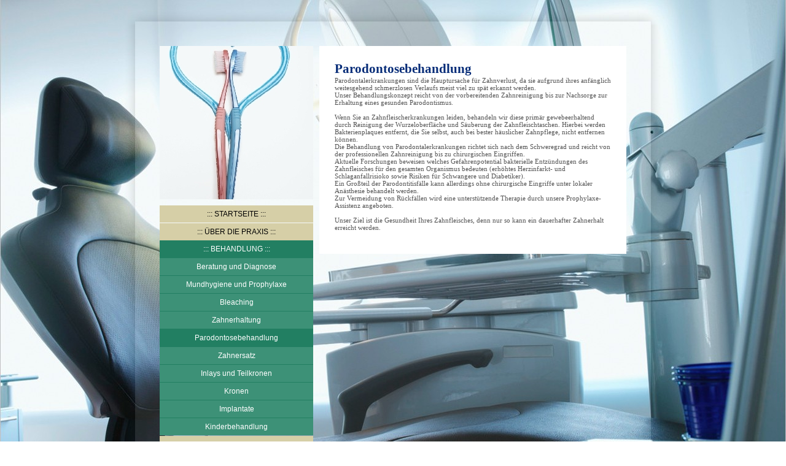

--- FILE ---
content_type: text/html; charset=UTF-8
request_url: https://www.zahnarzt-olgagross.de/behandlung/parodontosebehandlung/
body_size: 5744
content:
<!DOCTYPE html>
<html lang="de"  ><head prefix="og: http://ogp.me/ns# fb: http://ogp.me/ns/fb# business: http://ogp.me/ns/business#">
    <meta http-equiv="Content-Type" content="text/html; charset=utf-8"/>
    <meta name="generator" content="IONOS MyWebsite"/>
        
    <link rel="dns-prefetch" href="//cdn.website-start.de/"/>
    <link rel="dns-prefetch" href="//103.mod.mywebsite-editor.com"/>
    <link rel="dns-prefetch" href="https://103.sb.mywebsite-editor.com/"/>
    <link rel="shortcut icon" href="//cdn.website-start.de/favicon.ico"/>
        <title>Zahnarzt Olga Gross - Parodontosebehandlung</title>
    
    

<meta name="format-detection" content="telephone=no"/>
        <meta name="keywords" content="Zahnarzt, Praxis, Zahnmedizin, Vorsorge, Prophylaxe, Behandlung, Parodontose"/>
            <meta name="description" content="Zahnarzt Olga Gross in Berlin behandelt Parodontitis, also Zahnfleischbluten und Zahnfleischentzündungen."/>
            <meta name="robots" content="index,follow"/>
        <link href="https://www.zahnarzt-olgagross.de/s/style/layout.css?1691761690" rel="stylesheet" type="text/css"/>
    <link href="https://www.zahnarzt-olgagross.de/s/style/main.css?1691761690" rel="stylesheet" type="text/css"/>
    <link href="//cdn.website-start.de/app/cdn/min/group/web.css?1763478093678" rel="stylesheet" type="text/css"/>
<link href="//cdn.website-start.de/app/cdn/min/moduleserver/css/de_DE/common,shoppingbasket?1763478093678" rel="stylesheet" type="text/css"/>
    <link href="https://103.sb.mywebsite-editor.com/app/logstate2-css.php?site=552966350&amp;t=1768737447" rel="stylesheet" type="text/css"/>

<script type="text/javascript">
    /* <![CDATA[ */
var stagingMode = '';
    /* ]]> */
</script>
<script src="https://103.sb.mywebsite-editor.com/app/logstate-js.php?site=552966350&amp;t=1768737447"></script>

    <link href="https://www.zahnarzt-olgagross.de/s/style/print.css?1763478093678" rel="stylesheet" media="print" type="text/css"/>
    <script type="text/javascript">
    /* <![CDATA[ */
    var systemurl = 'https://103.sb.mywebsite-editor.com/';
    var webPath = '/';
    var proxyName = '';
    var webServerName = 'www.zahnarzt-olgagross.de';
    var sslServerUrl = 'https://www.zahnarzt-olgagross.de';
    var nonSslServerUrl = 'http://www.zahnarzt-olgagross.de';
    var webserverProtocol = 'http://';
    var nghScriptsUrlPrefix = '//103.mod.mywebsite-editor.com';
    var sessionNamespace = 'DIY_SB';
    var jimdoData = {
        cdnUrl:  '//cdn.website-start.de/',
        messages: {
            lightBox: {
    image : 'Bild',
    of: 'von'
}

        },
        isTrial: 0,
        pageId: 919538272    };
    var script_basisID = "552966350";

    diy = window.diy || {};
    diy.web = diy.web || {};

        diy.web.jsBaseUrl = "//cdn.website-start.de/s/build/";

    diy.context = diy.context || {};
    diy.context.type = diy.context.type || 'web';
    /* ]]> */
</script>

<script type="text/javascript" src="//cdn.website-start.de/app/cdn/min/group/web.js?1763478093678" crossorigin="anonymous"></script><script type="text/javascript" src="//cdn.website-start.de/s/build/web.bundle.js?1763478093678" crossorigin="anonymous"></script><script src="//cdn.website-start.de/app/cdn/min/moduleserver/js/de_DE/common,shoppingbasket?1763478093678"></script>
<script type="text/javascript" src="https://cdn.website-start.de/proxy/apps/static/resource/dependencies/"></script><script type="text/javascript">
                    if (typeof require !== 'undefined') {
                        require.config({
                            waitSeconds : 10,
                            baseUrl : 'https://cdn.website-start.de/proxy/apps/static/js/'
                        });
                    }
                </script><script type="text/javascript" src="//cdn.website-start.de/app/cdn/min/group/pfcsupport.js?1763478093678" crossorigin="anonymous"></script>    <meta property="og:type" content="business.business"/>
    <meta property="og:url" content="https://www.zahnarzt-olgagross.de/behandlung/parodontosebehandlung/"/>
    <meta property="og:title" content="Zahnarzt Olga Gross - Parodontosebehandlung"/>
            <meta property="og:description" content="Zahnarzt Olga Gross in Berlin behandelt Parodontitis, also Zahnfleischbluten und Zahnfleischentzündungen."/>
                <meta property="og:image" content="https://www.zahnarzt-olgagross.de/s/img/emotionheader.jpg"/>
        <meta property="business:contact_data:country_name" content="Deutschland"/>
    
    
    
    
    
    
    
    
</head>


<body class="body diyBgActive  cc-pagemode-default diy-market-de_DE" data-pageid="919538272" id="page-919538272">
    
    <div class="diyw">
        <div id="container">
	<div class="top"></div>
	<div class="middle">
		<div class="colleft">
			<div id="header">
				
<style type="text/css" media="all">
.diyw div#emotion-header {
        max-width: 250px;
        max-height: 250px;
                background: #eeeeee;
    }

.diyw div#emotion-header-title-bg {
    left: 0%;
    top: 20%;
    width: 100%;
    height: 29%;

    background-color: #facdac;
    opacity: 0.50;
    filter: alpha(opacity = 50);
    display: none;}
.diyw img#emotion-header-logo {
    left: 1.00%;
    top: 0.50%;
    background: transparent;
                border: 1px solid #CCCCCC;
        padding: 0px;
                display: none;
    }

.diyw div#emotion-header strong#emotion-header-title {
    left: 4%;
    top: 16%;
    color: #051972;
    display: none;    font: normal bold 8px/120% 'Times New Roman', Times, serif;
}

.diyw div#emotion-no-bg-container{
    max-height: 250px;
}

.diyw div#emotion-no-bg-container .emotion-no-bg-height {
    margin-top: 100.00%;
}
</style>
<div id="emotion-header" data-action="loadView" data-params="active" data-imagescount="1">
            <img src="https://www.zahnarzt-olgagross.de/s/img/emotionheader.jpg?1349544048.250px.250px" id="emotion-header-img" alt=""/>
            
        <div id="ehSlideshowPlaceholder">
            <div id="ehSlideShow">
                <div class="slide-container">
                                        <div style="background-color: #eeeeee">
                            <img src="https://www.zahnarzt-olgagross.de/s/img/emotionheader.jpg?1349544048.250px.250px" alt=""/>
                        </div>
                                    </div>
            </div>
        </div>


        <script type="text/javascript">
        //<![CDATA[
                diy.module.emotionHeader.slideShow.init({ slides: [{"url":"https:\/\/www.zahnarzt-olgagross.de\/s\/img\/emotionheader.jpg?1349544048.250px.250px","image_alt":"","bgColor":"#eeeeee"}] });
        //]]>
        </script>

    
            
        
            
    
    
    
    <script type="text/javascript">
    //<![CDATA[
    (function ($) {
        function enableSvgTitle() {
                        var titleSvg = $('svg#emotion-header-title-svg'),
                titleHtml = $('#emotion-header-title'),
                emoWidthAbs = 250,
                emoHeightAbs = 250,
                offsetParent,
                titlePosition,
                svgBoxWidth,
                svgBoxHeight;

                        if (titleSvg.length && titleHtml.length) {
                offsetParent = titleHtml.offsetParent();
                titlePosition = titleHtml.position();
                svgBoxWidth = titleHtml.width();
                svgBoxHeight = titleHtml.height();

                                titleSvg.get(0).setAttribute('viewBox', '0 0 ' + svgBoxWidth + ' ' + svgBoxHeight);
                titleSvg.css({
                   left: Math.roundTo(100 * titlePosition.left / offsetParent.width(), 3) + '%',
                   top: Math.roundTo(100 * titlePosition.top / offsetParent.height(), 3) + '%',
                   width: Math.roundTo(100 * svgBoxWidth / emoWidthAbs, 3) + '%',
                   height: Math.roundTo(100 * svgBoxHeight / emoHeightAbs, 3) + '%'
                });

                titleHtml.css('visibility','hidden');
                titleSvg.css('visibility','visible');
            }
        }

        
            var posFunc = function($, overrideSize) {
                var elems = [], containerWidth, containerHeight;
                                    elems.push({
                        selector: '#emotion-header-title',
                        overrideSize: true,
                        horPos: 0,
                        vertPos: 20                    });
                    lastTitleWidth = $('#emotion-header-title').width();
                                                elems.push({
                    selector: '#emotion-header-title-bg',
                    horPos: 0,
                    vertPos: 28                });
                                
                containerWidth = parseInt('250');
                containerHeight = parseInt('250');

                for (var i = 0; i < elems.length; ++i) {
                    var el = elems[i],
                        $el = $(el.selector),
                        pos = {
                            left: el.horPos,
                            top: el.vertPos
                        };
                    if (!$el.length) continue;
                    var anchorPos = $el.anchorPosition();
                    anchorPos.$container = $('#emotion-header');

                    if (overrideSize === true || el.overrideSize === true) {
                        anchorPos.setContainerSize(containerWidth, containerHeight);
                    } else {
                        anchorPos.setContainerSize(null, null);
                    }

                    var pxPos = anchorPos.fromAnchorPosition(pos),
                        pcPos = anchorPos.toPercentPosition(pxPos);

                    var elPos = {};
                    if (!isNaN(parseFloat(pcPos.top)) && isFinite(pcPos.top)) {
                        elPos.top = pcPos.top + '%';
                    }
                    if (!isNaN(parseFloat(pcPos.left)) && isFinite(pcPos.left)) {
                        elPos.left = pcPos.left + '%';
                    }
                    $el.css(elPos);
                }

                // switch to svg title
                enableSvgTitle();
            };

                        var $emotionImg = jQuery('#emotion-header-img');
            if ($emotionImg.length > 0) {
                // first position the element based on stored size
                posFunc(jQuery, true);

                // trigger reposition using the real size when the element is loaded
                var ehLoadEvTriggered = false;
                $emotionImg.one('load', function(){
                    posFunc(jQuery);
                    ehLoadEvTriggered = true;
                                        diy.module.emotionHeader.slideShow.start();
                                    }).each(function() {
                                        if(this.complete || typeof this.complete === 'undefined') {
                        jQuery(this).load();
                    }
                });

                                noLoadTriggeredTimeoutId = setTimeout(function() {
                    if (!ehLoadEvTriggered) {
                        posFunc(jQuery);
                    }
                    window.clearTimeout(noLoadTriggeredTimeoutId)
                }, 5000);//after 5 seconds
            } else {
                jQuery(function(){
                    posFunc(jQuery);
                });
            }

                        if (jQuery.isBrowser && jQuery.isBrowser.ie8) {
                var longTitleRepositionCalls = 0;
                longTitleRepositionInterval = setInterval(function() {
                    if (lastTitleWidth > 0 && lastTitleWidth != jQuery('#emotion-header-title').width()) {
                        posFunc(jQuery);
                    }
                    longTitleRepositionCalls++;
                    // try this for 5 seconds
                    if (longTitleRepositionCalls === 5) {
                        window.clearInterval(longTitleRepositionInterval);
                    }
                }, 1000);//each 1 second
            }

            }(jQuery));
    //]]>
    </script>

    </div>

			</div>	
			<div id="navigation">
				<div class="webnavigation"><ul id="mainNav1" class="mainNav1"><li class="navTopItemGroup_1"><a data-page-id="919538264" href="https://www.zahnarzt-olgagross.de/" class="level_1"><span>Startseite</span></a></li><li class="navTopItemGroup_2"><a data-page-id="919538265" href="https://www.zahnarzt-olgagross.de/über-die-praxis/" class="level_1"><span>Über die Praxis</span></a></li><li class="navTopItemGroup_3"><a data-page-id="919538270" href="https://www.zahnarzt-olgagross.de/behandlung/" class="parent level_1"><span>Behandlung</span></a></li><li><ul id="mainNav2" class="mainNav2"><li class="navTopItemGroup_3"><a data-page-id="919568070" href="https://www.zahnarzt-olgagross.de/behandlung/beratung-und-diagnose/" class="level_2"><span>Beratung und Diagnose</span></a></li><li class="navTopItemGroup_3"><a data-page-id="919538271" href="https://www.zahnarzt-olgagross.de/behandlung/mundhygiene-und-prophylaxe/" class="level_2"><span>Mundhygiene und Prophylaxe</span></a></li><li class="navTopItemGroup_3"><a data-page-id="919580423" href="https://www.zahnarzt-olgagross.de/behandlung/bleaching/" class="level_2"><span>Bleaching</span></a></li><li class="navTopItemGroup_3"><a data-page-id="919568071" href="https://www.zahnarzt-olgagross.de/behandlung/zahnerhaltung/" class="level_2"><span>Zahnerhaltung</span></a></li><li class="navTopItemGroup_3"><a data-page-id="919538272" href="https://www.zahnarzt-olgagross.de/behandlung/parodontosebehandlung/" class="current level_2"><span>Parodontosebehandlung</span></a></li><li class="navTopItemGroup_3"><a data-page-id="919593687" href="https://www.zahnarzt-olgagross.de/behandlung/zahnersatz/" class="level_2"><span>Zahnersatz</span></a></li><li class="navTopItemGroup_3"><a data-page-id="919593688" href="https://www.zahnarzt-olgagross.de/behandlung/inlays-und-teilkronen/" class="level_2"><span>Inlays und Teilkronen</span></a></li><li class="navTopItemGroup_3"><a data-page-id="919593689" href="https://www.zahnarzt-olgagross.de/behandlung/kronen/" class="level_2"><span>Kronen</span></a></li><li class="navTopItemGroup_3"><a data-page-id="919593690" href="https://www.zahnarzt-olgagross.de/behandlung/implantate/" class="level_2"><span>Implantate</span></a></li><li class="navTopItemGroup_3"><a data-page-id="919593759" href="https://www.zahnarzt-olgagross.de/behandlung/kinderbehandlung/" class="level_2"><span>Kinderbehandlung</span></a></li></ul></li><li class="navTopItemGroup_4"><a data-page-id="919538273" href="https://www.zahnarzt-olgagross.de/informationen-von-a-bis-z/" class="level_1"><span>Informationen von A bis Z</span></a></li><li class="navTopItemGroup_5"><a data-page-id="919593871" href="https://www.zahnarzt-olgagross.de/besonderheiten/" class="level_1"><span>Besonderheiten</span></a></li><li class="navTopItemGroup_6"><a data-page-id="919538274" href="https://www.zahnarzt-olgagross.de/aktuelles/" class="level_1"><span>Aktuelles</span></a></li><li class="navTopItemGroup_7"><a data-page-id="919538275" href="https://www.zahnarzt-olgagross.de/kontakt/" class="level_1"><span>Kontakt</span></a></li><li class="navTopItemGroup_8"><a data-page-id="919538277" href="https://www.zahnarzt-olgagross.de/impressum/" class="level_1"><span>Impressum</span></a></li></ul></div>
				<div class="c"></div>
			</div>
	
			<div id="subContent">
				<div id="matrix_1024045706" class="sortable-matrix" data-matrixId="1024045706"><div class="n module-type-text diyfeLiveArea "> <p><strong>Telefon</strong></p>
<p>+49 30 21913411</p>
<p> </p>
<p><strong>E-Mail</strong></p>
<p>Gross@zahnarzt-olgagross.de</p>
<p> </p>
<p><strong>Anschrift</strong></p>
<p>Zahnarzt Olga Gross</p>
<p>Nürnberger Str. 45a</p>
<p>10789 Berlin</p>
<p> </p>
<p>Nutzen Sie gerne auch unser <a href="https://www.zahnarzt-olgagross.de/kontakt/">Kontaktformular</a>.</p>
<p> </p>
<p><strong>Sprechzeiten</strong></p>
<p>Montag bis Donnerstag von 9.00 bis 12.00 und von 14.00 bis 19.00</p>
<p> </p>
<p>Bitte beachten Sie außerhalb der Sprechzeiten den <a href="https://www.zahnarzt-olgagross.de/über-die-praxis/notdienstplan/">Notdienstplan</a>.</p>
<p> </p> </div><div class="n module-type-header diyfeLiveArea "> <h1><span class="diyfeDecoration">Termin vereinbaren</span></h1> </div><div class="n module-type-hr diyfeLiveArea "> <div style="padding: 0px 0px">
    <div class="hr"></div>
</div>
 </div><div class="n module-type-header diyfeLiveArea "> <h1><span class="diyfeDecoration">Aktuelles</span></h1> </div><div class="n module-type-text diyfeLiveArea "> <p><strong>Neuer Internetauftritt</strong></p>
<p>Erfahren Sie jetzt auch im Internet alles über Leistungen und Services unserer Praxis.</p>
<p> </p>
<p><a href="https://www.zahnarzt-olgagross.de/aktuelles/">Alle Meldungen</a></p> </div><div class="n module-type-hr diyfeLiveArea "> <div style="padding: 0px 0px">
    <div class="hr"></div>
</div>
 </div></div>
			</div>
		</div>

		<div id="content">
			<div id="mainContent">
				
        <div id="content_area">
        	<div id="content_start"></div>
        	
        
        <div id="matrix_1024045718" class="sortable-matrix" data-matrixId="1024045718"><div class="n module-type-text diyfeLiveArea "> <p><strong><span style="font-size: 16pt; font-family: Verdana; color: #062c78;">Parodontosebehandlung</span></strong></p>
<p><span style="font-family: Verdana; color: #535353;">Parodontalerkrankungen sind die Hauptursache für Zahnverlust, da sie aufgrund ihres anfänglich weitesgehend schmerzlosen Verlaufs meist viel zu
spät erkannt werden.</span></p>
<p><span style="font-family: Verdana; color: #535353;">Unser Behandlungskonzept reicht von der vorbereitenden Zahnreinigung bis zur Nachsorge zur Erhaltung eines gesunden Parodontismus.</span></p>
<p><span style="font-family: Verdana; color: #535353;"> </span></p>
<p><span style="font-family: Verdana; color: #535353;">Wenn Sie an Zahnfleischerkrankungen leiden, behandeln wir diese primär gewebeerhaltend durch Reinigung der Wurzeloberfläche und Säuberung der
Zahnfleischtaschen. Hierbei werden Bakterienplaques entfernt, die Sie selbst, auch bei bester häuslicher Zahnpflege, nicht entfernen können.</span></p>
<p><span style="font-family: Verdana; color: #535353;">Die Behandlung von Parodontalerkrankungen richtet sich nach dem Schweregrad und reicht von der professionellen Zahnreinigung bis zu
chirurgischen Eingriffen.</span></p>
<p><span style="font-family: Verdana; color: #535353;">Aktuelle Forschungen beweisen welches Gefahrenpotential bakterielle Entzündungen des Zahnfleisches für den gesamten Organismus bedeuten
(erhöhtes Herzinfarkt- und Schlaganfallrisioko sowie Risiken für Schwangere und Diabetiker).</span></p>
<p><span style="font-family: Verdana; color: #535353;">Ein Großteil der Parodontitisfälle kann allerdings ohne chirurgische Eingriffe unter lokaler Anästhesie behandelt werden.</span></p>
<p><span style="font-family: Verdana; color: #535353;">Zur Vermeidung von Rückfällen wird eine unterstützende Therapie durch unsere Prophylaxe-Assistenz angeboten.</span></p>
<p><span style="font-family: Verdana; color: #535353;"> </span></p>
<p><span style="font-family: Verdana; color: #535353;">Unser Ziel ist die Gesundheit Ihres Zahnfleisches, denn nur so kann ein dauerhafter Zahnerhalt erreicht werden.</span></p>
<p>﻿</p> </div></div>
        
        
        </div>
			</div>
		</div>
		<div id="footer">
			<div id="contentfooter">
    <div class="leftrow">
                        <a rel="nofollow" href="javascript:window.print();">
                    <img class="inline" height="14" width="18" src="//cdn.website-start.de/s/img/cc/printer.gif" alt=""/>
                    Druckversion                </a> <span class="footer-separator">|</span>
                <a href="https://www.zahnarzt-olgagross.de/sitemap/">Sitemap</a>
                        <br/> © Zahnarzt Olga Gross<br/>
<br/>
Erstellt mit <a rel="nofollow" href="https://www.ionos.de/websites/homepage-erstellen" target="_blank">IONOS MyWebsite</a>.
            </div>
    <script type="text/javascript">
        window.diy.ux.Captcha.locales = {
            generateNewCode: 'Neuen Code generieren',
            enterCode: 'Bitte geben Sie den Code ein'
        };
        window.diy.ux.Cap2.locales = {
            generateNewCode: 'Neuen Code generieren',
            enterCode: 'Bitte geben Sie den Code ein'
        };
    </script>
    <div class="rightrow">
                    <span class="loggedout">
                <a rel="nofollow" id="login" href="https://login.1and1-editor.com/552966350/www.zahnarzt-olgagross.de/de?pageId=919538272">
                    Login                </a>
            </span>
                
                <span class="loggedin">
            <a rel="nofollow" id="logout" href="https://103.sb.mywebsite-editor.com/app/cms/logout.php">Logout</a> <span class="footer-separator">|</span>
            <a rel="nofollow" id="edit" href="https://103.sb.mywebsite-editor.com/app/552966350/919538272/">Seite bearbeiten</a>
        </span>
    </div>
</div>
            <div id="loginbox" class="hidden">
                <script type="text/javascript">
                    /* <![CDATA[ */
                    function forgotpw_popup() {
                        var url = 'https://passwort.1und1.de/xml/request/RequestStart';
                        fenster = window.open(url, "fenster1", "width=600,height=400,status=yes,scrollbars=yes,resizable=yes");
                        // IE8 doesn't return the window reference instantly or at all.
                        // It may appear the call failed and fenster is null
                        if (fenster && fenster.focus) {
                            fenster.focus();
                        }
                    }
                    /* ]]> */
                </script>
                                <img class="logo" src="//cdn.website-start.de/s/img/logo.gif" alt="IONOS" title="IONOS"/>

                <div id="loginboxOuter"></div>
            </div>
        

		</div>
	</div>
	<div class="bottom"></div>
</div>
	    </div>

    
    </body>


<!-- rendered at Sun, 28 Dec 2025 04:10:36 +0100 -->
</html>


--- FILE ---
content_type: text/css
request_url: https://www.zahnarzt-olgagross.de/s/style/layout.css?1691761690
body_size: 1055
content:

body 
{
	margin: 0;
	padding: 0;
	background: #fff url(https://www.zahnarzt-olgagross.de/s/img/BG.jpg) top center no-repeat fixed;
}


.diyw .altcolor {
	background-color: #;
}



body .diyw
{
	font-family: Verdana, Arial, sans-serif;
	font-size: 11px;
	color: #000;
}
.diyw p,.diyw td {
	font-family: Verdana, Arial, sans-serif;
	font-size: 11px;
	color: #000;
}

.diyw h1, .diyw h2, .diyw h3 {
	font-family: Verdana, Arial,sans-serif;
	font-weight: bold;
	color: #000;
}

.diyw h1 {
	font-size: 24px;
}

.diyw h2 {
	font-size: 18px;
}

.diyw h3 {
	font-size: 14px;
}

.diyw a,
.diyw a:link,
.diyw a:visited {
	color: #304cd7;
	font-weight: bold;
	font-size: 11px;
	text-decoration: underline;
}

.diyw a:hover,
.diyw a:focus {
	color: #000;
}

.diyw div.hr {
	border-color: #000;
}


.diyw img, .diyw a img {
	border: 0;
}

.diyw img {
	display: block;
}


.diyw .c {
	clear: both;
}


.diyw #container {
	margin: 0 auto;
	width: 874px;
}

.diyw #container .top {
	background: url(https://www.zahnarzt-olgagross.de/s/img/content_top.png) repeat-x bottom left;
	height: 40px;
}

	
.diyw #container .middle {
	background: url(https://www.zahnarzt-olgagross.de/s/img/content_middle.png) repeat top left;
	padding: 35px 57px;
	width: 760px;
}

.diyw #container .bottom {
	height: 22px;
	background: url(https://www.zahnarzt-olgagross.de/s/img/content_footer.png) repeat-x top left;
	height: 40px;
}

.diyw .colleft {
	float: left;
	width: 250px;
	margin-right: 10px;
}


.diyw #header {
	margin-bottom: 10px;
}


.diyw #header div#emotion-header {
	height: 250px;
	width: 250px;
}


.diyw #emotion-header-img {
}


.diyw #emotion-header-title {
}


.diyw #navigation {
	margin-bottom: 10px;
}

.diyw #mainNav1,
.diyw #mainNav2,
.diyw #mainNav3 {
	float: left;
	width: 100%;
	list-style: none;
	padding: 0;
	margin: 0;
}

.diyw #mainNav1 li,
.diyw #mainNav2 li,
.diyw #mainNav3 li {
	float: left;
	width: 100%;
}


.diyw #mainNav1 li a {
	margin-top: 1px;
}

.diyw #mainNav1 li:first-child a {
	margin-top: 0;
}

.diyw #mainNav1 a,
.diyw #mainNav1 a:link,
.diyw #mainNav1 a:visited {
	display: block;
	text-decoration: none;
	text-transform: uppercase;
	color: #000;
	font-size: 12px;
	font-weight: normal;
	text-align: center;
	word-wrap: break-word;
	padding: 7px 0;
	background: #d6cfa7;
}

.diyw #mainNav1 a:hover,
.diyw #mainNav1 a:active,
.diyw #mainNav1 a:focus {
	background: #227f62;
	color: #fff;
}

.diyw #mainNav1 li a:before,
.diyw #mainNav1 li a:after{
	content: " ::: ";
}

.diyw #mainNav1 a.current {
	background: #227f62;
	color: #fff;
}

.diyw #mainNav1 a.parent {
	background: #227f62;
	color: #fff;
	margin-top: 0px;
}


.diyw #mainNav2 li a {
	margin-top: 0px;
	border-top: 1px solid #227f62;
}

.diyw #mainNav2 li a:before,
.diyw #mainNav2 li a:after{
	content: none;
}

.diyw #mainNav3 li:first-child {
	margin-top: 0;
	border-top: none;
}

.diyw #mainNav2 a,
.diyw #mainNav2 a:link,
.diyw #mainNav2 a:visited {
	background: #3d9177;
	color: #fff;
	text-transform: none;
}

.diyw #mainNav2 a.current {
	background: #227f62;
}

.diyw #mainNav2 a.parent {
	background: #227f62;
}

.diyw #mainNav2 a:hover,
.diyw #mainNav2 a:active,
.diyw #mainNav2 a:focus {
	background: #227f62;
}


.diyw #mainNav3 a,
.diyw #mainNav3 a:link,
.diyw #mainNav3 a:visited {
	font-size: 11px;
	font-weight: normal;
}

.diyw #mainNav3 a:hover,
.diyw #mainNav3 a:active,
.diyw #mainNav3 a:focus {
	background: #227f62;
}

.diyw #mainNav3  a.current {
	background: #227f62;
}


.diyw #content {
	float: left;
	width: 500px;
}

.diyw #mainContent {
	background: #fff;
	padding: 20px;
}


.diyw #subContent {
	background: #fff;
	padding: 10px;
}


.diyw #footer {
	clear: both;
	color: #fff;
	padding: 20px 0;
}

.diyw #footer a,
.diyw #footer a:link,
.diyw #footer a:visited {
	color: #fff;
}

.diyw #footer a:hover,
.diyw #footer a:active,
.diyw #footer a:focus {
	color: #fff;
	text-decoration: none;
}


html .diyw .ewoao_rss_article_foot {
	color: #444;
}
